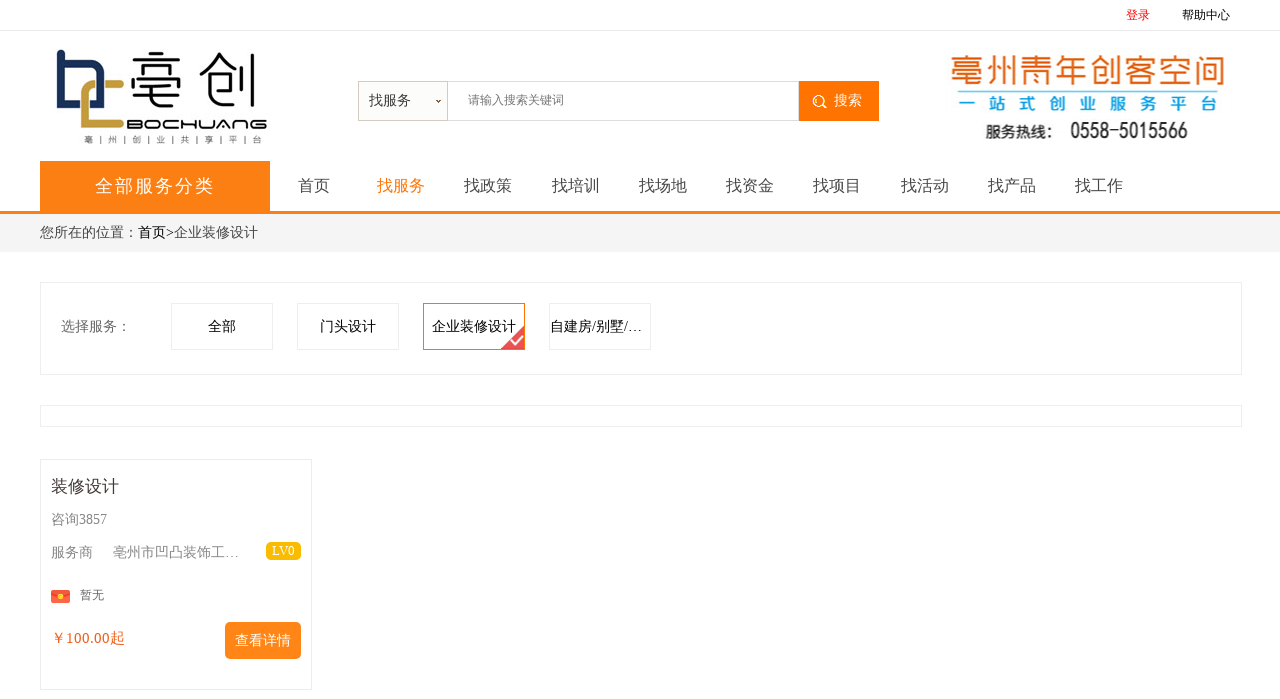

--- FILE ---
content_type: text/html; charset=utf-8
request_url: http://www.bzcye.com/index/server/lists.html?cate_id=128&check_cate_id=128
body_size: 5562
content:
<!DOCTYPE html PUBLIC "-//W3C//DTD XHTML 1.0 Transitional//EN"
        "http://www.w3.org/TR/xhtml1/DTD/xhtml1-transitional.dtd">
<html xmlns="http://www.w3.org/1999/xhtml">
<head>
    <meta http-equiv="Content-Type" content="text/html; charset=utf-8"/>
<title>亳州创业共享平台-服务列表</title>
<link rel="stylesheet" type="text/css" href="/static/plugs/layui/css/layui.css"/>
<link href="https://www.bzcye.com/static/upload/6160e7dba4b1fa46/7a8b6d1dbedeb776.png" rel="shortcut icon">
<link rel="stylesheet" href="/static/index/css/all.css"/>
<link rel="stylesheet" type="text/css" href="/static/index/css/home.css"/>
<link rel="stylesheet" type="text/css" href="/static/index/css/public.css"/>
<script src="/static/plugs/layui/layui.all.js"></script>
<!--<script src="/static/index/js/jquery.min.js"></script>-->
<script src="/static/index/js/jquery.1.10.1.js"></script>
<!--<script type="text/javascript">-->
<!--    $(function(){-->
<!--        $(".Select").each(function(){-->
<!--            var s=$(this);-->
<!--            var z=parseInt(s.css("z-index"));-->
<!--            var dt=$(this).children("dt");-->
<!--            var dd=$(this).children("dd");-->
<!--            var _show=function(){dd.slideDown(200);dt.addClass("cur");s.css("z-index",z+1);};-->
<!--            var _hide=function(){dd.slideUp(200);dt.removeClass("cur");s.css("z-index",z);};-->
<!--            dt.click(function(){dd.is(":hidden")?_show():_hide();});-->
<!--            dd.find("a").click(function(){dt.html($(this).html());_hide();});-->
<!--            $("body").click(function(i){ !$(i.target).parents(".Select").first().is(s) ? _hide():"";});-->
<!--        })-->
<!--//		$("a").attr("target","_blank");-->
<!--		var a=document.body.innerHTML; -->
<!--		document.body.innerHTML=a.replace(/\ufeff/g,'');-->
<!--    })-->
<!--</script>-->

    <link rel="stylesheet" href="/static/index/css/layer.css" />
    <link href="/static/index/css/bootstrap.min.css" rel="stylesheet">
<style>
    .hongbao{    width: 19px !important;
    height: 13px !important;
    margin-right: 10px;}
   .fuwus{ margin-bottom:10px;}
.class_ifiaction{height: 209px;}
</style>
</head>

<body>

<!--找场地-->
<div id="head">
    <div class="topbar clearfix">
    <div class="Mid">
        <div class="Combar">   <!--| <a href="/index/bopin/index.html" target="_blank" style="color: #7a7a7a;">亳品集</a>--> </div>
        <div class="Serverbar">
                        <span class="btna dl" style="float: left;margin-right: 30px;">登录</span>
                        <a href="/index/index/help.html">帮助中心</a>
        </div>
            </div>
</div>
<div class="header">
    <div class="Mid">
        <a href="/index/index/index.html"><div class="logo" ></div></a>
        <div class="Sosuo">

                <div class="select-obj">
                    <dl class="Select">
                        <dt>找服务</dt>
                        <dd>
                            <ul>
                                <li><a href="#">找服务</a></li>
<!--                                <li><a href="#">找测评</a></li>-->
                                <li><a href="#">找政策</a></li>
                                <li><a href="#">找培训</a></li>
                                <li><a href="#">找场地</a></li>
                                <li><a href="#">找资金</a></li>
                                <li><a href="#">找项目</a></li>
                                <li><a href="#">找活动</a></li>
<!--                                <li><a href="#">找产品</a></li>-->
                            </ul>
                        </dd>
                    </dl>
                </div>
                <div class="keyword"><input type="text" name="key" value="" placeholder="请输入搜索关键词"/></div>
                <div class="inputSo">
                    <div class="input" onclick="search(this)">搜索</div>
                </div><!--使用js提交表单-->

        </div>
        <div class="adver"></div>
    </div>
</div>
<div id="Bg"></div>
<div id="Login">
    <div class="L-Title">会员登录<a class="Close" href="javascript:">X</a></div>
    <div class="L-Content">
            <div class="li">
                <div class="cont-name">手机号</div>
                <div class="cont-input"><input type="text" name="login_mobile" class="text" maxlength="26"></div>
            </div>
            <div class="li">
                <div class="cont-name">密码</div>
                <div class="cont-input"><input type="password" name="login_password" class="psw" maxlength="16"/><a
                        class="findpassword">找回密码</a></div>
            </div>
            <!--<div class="li">-->
            <!--<div class="cont-name">短信验证码</div>-->
            <!--<div class="cont-Pcode"><input type="text" class="psw" name="login_code" maxlength="16"/><a href="#" onclick="send_code(this,'login')">发送验证码</a></div>-->
            <!--</div>-->
            <div class="li maTop">
                <input type="button" class="cont-subinput" onclick="login(this)" value="登录"/>
                <input type="button" class="cont-subinput zc" value="注册"/>
            </div>

    </div>
</div>
<div id="Register">
    <div class="L-Title">会员注册<a class="Close" href="javascript:">X</a></div>
    <div class="L-Content">

            <div class="li">
                <div class="cont-name">手机号</div>
                <div class="cont-input"><input type="text" name="register_mobile" class="text" maxlength="26"></div>
            </div>
            <div class="li">
                <div class="cont-name">问题</div>
                <div class="cont-input"><div id="an" style="width: 30%;height: auto;font-size: 16px;margin-top: 10px;float: left"><span id="f_num"></span>+<span id="s_num"></span>=</div><input type="text" id="answer" style="width: 20%"></div>
            </div>
            <!--<div class="li">
                <div class="cont-name">短信验证码</div>
                <div class="cont-Pcode"><input type="text" name="register_code" class="psw" maxlength="16"/><a href="#"
                                                                                                               onclick="send_code(this,'register')">发送验证码</a>
                </div>
            </div>-->
            <div class="li">
                <div class="cont-name">密码</div>
                <div class="cont-input"><input type="password" name="register_password" class="psw" maxlength="16"/>
                </div>
            </div>
            <div class="li">
                <div class="cont-terms">
                    <input type="checkbox" name="check" value="1" id="awesome">
                    <label for="awesome">阅读并同意《<a href="/index/index/registe_agreement.html">亳州创业服务平台协议</a>》</label>
                </div>
            </div>
            <div class="li maTops">
                <input type="submit" class="cont-subinput" onclick="register(this)" value="注册"/>
                <input type="submit" class="cont-subinput dl" value="登录"/>
            </div>
    </div>
</div>
<div id="FindPwd">
    <div class="L-Title">找回密码<a class="Close" href="javascript:">X</a></div>
    <div class="L-Content">
            <div class="li">
                <div class="cont-name">手机号</div>
                <div class="cont-input"><input type="text" name="forget_mobile" class="text" maxlength="26"></div>
            </div>
            <div class="li">
                <div class="cont-name">短信验证码</div>
                <div class="cont-Pcode"><input type="text" name="forget_code" class="psw" maxlength="16"/><a href="#"
                                                                                                             onclick="send_code(this,'forget')">发送验证码</a>
                </div>
            </div>
            <div class="li">
                <div class="cont-name">新密码</div>
                <div class="cont-input"><input type="password" name="forget_password" class="psw" maxlength="16"/></div>
            </div>
            <div class="li maTops">
                <input type="submit" class="cont-subinput" onclick="forget(this)" value="找回"/>
                <input type="submit" class="cont-subinput dl" value="登录"/>
            </div>
        
    </div>
</div>
<script>
    function logout(othis){
        $.post("/index/index/logout.html",{},function(res){
            window.location.href="/index/index/index.html";
        })
    }
    function _info(){
        window.location.href="/index/info/index.html";
    }
    function search(othis){

        var key=$('[name="key"]').val();
        var check=$('.Select').find('dt').html();

        if(check=='选择服务'){
            layer.msg('请选择类型');
            return false;
        }
        if(check=='找服务'){
            window.location.href="/index/server/lists.html?cate_id=0&search_name="+key+'&check='+check;
        }
        if(check=='找培训'){
            window.location.href="/index/training/index.html?search_name="+key+'&check='+check;
        }
        if(check=='找活动'){
            window.location.href="/index/active/index.html?search_name="+key+'&check='+check;
        }
        // if(check=='找测评'){
        //     window.location.href="/index/evaluation/index.html?search_name="+key+'&check='+check;
        // }
        if(check=='找资金'){
            window.location.href="/index/money/index.html?search_name="+key+'&check='+check;
        }
        if(check=='找场地'){
            window.location.href="/index/place/index.html?search_name="+key+'&check='+check;
        }
        if(check=='找政策'){
            window.location.href="/index/policy/index.html?search_name="+key+'&check='+check;
        }
        // if(check=='找产品'){
        //     window.location.href="/index/product/index.html?search_name="+key+'&check='+check;
        // }
        if(check=='找项目'){
            window.location.href="/index/project/index.html?search_name="+key+'&check='+check;
        }
        
    }
</script>
<script type="text/javascript" src="/static/index/js/public.js?v=1"></script>

<script type="text/javascript">
    $(function () {
        var f_num=Math.ceil(Math.random()*10);
        $("#f_num").html(f_num);

        var s_num=Math.ceil(Math.random()*10);
        $("#s_num").html(s_num);


    })
    function send_code(othis, type) {
        var i = 60;
        var timer;
        if (type == 'login') {
            var mobile = $('[name="login_mobile"]').val();
            if (!isPhoneNo(mobile)) {
                layer.msg('手机号输入错误');
                return false;
            }



            $.post("/index/index/login_send_code.html", {mobile: mobile}, function (res) {
                if (res.code == 200) {
                    layer.msg('发送成功');
                    $(othis).css('background', 'gray');
                    $(othis).removeAttr('onclick');
                    timer = setInterval(function () {
                        console.log(i);
                        if (i == 0) {
                            clearInterval(timer);
                            $(othis).attr('onclick', 'send_code(this,"login")');
                            $(othis).css('background', '#fd7402')
                            $(othis).html('获取验证码');
                            return
                        }
                        i--;
                        $(othis).html(i + 's后重发')
                    }, 1000)
                } else {
                    layer.msg(res.message);
                }
            })
        }
        if (type == 'register') {
            var mobile = $('[name="register_mobile"]').val();
            if (!isPhoneNo(mobile)) {
                layer.msg('手机号输入错误');
                return false;
            }
            var f_num = $("#f_num").innerHTML();
            var s_num = $("#s_num").innerHTML();
            var sum = parseInt(f_num)+parseInt(s_num);
            var answer = $("#answer").val();
            answer=parseInt(answer);
            console.log(answer);
            console.log(sum);
            console.log(answer==sum)

            if(answer!==sum){
                var answer = $("#answer").css("border","1px solid red");
                layer.msg("请输入问题答案");
                return false;
            }

            $.post("/index/index/register_send_code.html", {mobile: mobile}, function (res) {
                if (res.code == 200) {
                    layer.msg('发送成功');
                    $(othis).css('background', 'gray');
                    $(othis).removeAttr('onclick');
                    timer = setInterval(function () {
                        console.log(i);
                        if (i == 0) {
                            clearInterval(timer);
                            $(othis).attr('onclick', 'send_code(this,"register")');
                            $(othis).css('background', '#fd7402')
                            $(othis).html('获取验证码');
                            return
                        }
                        i--;
                        $(othis).html(i + 's后重发')
                    }, 1000)
                } else {
                    layer.msg(res.message);
                }
            })
        }
        if (type == 'forget') {
            var mobile = $('[name="forget_mobile"]').val();
            if (!isPhoneNo(mobile)) {
                layer.msg('手机号输入错误');
                return false;
            }
            $.post("/index/index/forget_send_code.html", {mobile: mobile}, function (res) {
                if (res.code == 200) {
                    layer.msg('发送成功');
                    $(othis).css('background', 'gray');
                    $(othis).removeAttr('onclick');
                    timer = setInterval(function () {
                        console.log(i);
                        if (i == 0) {
                            clearInterval(timer);
                            $(othis).attr('onclick', 'send_code(this,"forget")');
                            $(othis).css('background', '#fd7402')
                            $(othis).html('获取验证码');
                            return
                        }
                        i--;
                        $(othis).html(i + 's后重发')
                    }, 1000)
                } else {
                    layer.msg(res.message);
                }
            })
        }
    }
    function login(othis) {
        var mobile = $('[name="login_mobile"]').val();
        var password = $('[name="login_password"]').val();
        var code = $('[name="login_code"]').val();
        console.log(mobile)
        if (!isPhoneNo(mobile)) {
            layer.msg('手机号输入错误');
            return false;
        }

        $.post("/index/index/login.html", {mobile: mobile, password: password, code: code}, function (res) {
            if (res.code == 200) {
                layer.msg('登录成功');
                setTimeout(function () {
                    window.location.href = ""
                }, 500);
            } else {
                layer.msg(res.message);
            }
        })

    }
    function register(othis) {
        var mobile = $('[name="register_mobile"]').val();
        var password = $('[name="register_password"]').val();
        var code = $('[name="register_code"]').val();
        if ($('[name="check"]:checked').val() != 1) {
            layer.msg('请勾选同意注册规则');
            return false;
        }
        if (!isPhoneNo(mobile)) {
            layer.msg('手机号输入错误');
            return false;
        }
        if (password.length < 6) {
            layer.msg('密码必须大于六位');
            return false;
        }
        $.post("/index/index/register.html", {mobile: mobile, password: password, code: code}, function (res) {
            if (res.code == 200) {
                layer.msg('注册成功');
                setTimeout(function () {
                    window.location.href = ""
                }, 500);
            } else {
                layer.msg(res.message);
            }
        })

    }
    function forget(othis) {
        var mobile = $('[name="forget_mobile"]').val();
        var password = $('[name="forget_password"]').val();
        var code = $('[name="forget_code"]').val();
        if (!isPhoneNo(mobile)) {
            layer.msg('手机号输入错误');
            return false;
        }
        if (password.length < 6) {
            layer.msg('密码必须大于六位');
            return false;
        }
        $.post("/index/index/forget.html", {mobile: mobile, password: password, code: code}, function (res) {
            if (res.code == 200) {
                layer.msg('找回成功');
                setTimeout(function () {
                    window.location.href = ""
                }, 500);
            } else {
                layer.msg(res.message);
            }
        })

    }
    function isPhoneNo(phone) {
        var pattern = /^((13[0-9])|(14[5,7])|(15[0-3,5-9])|(17[0,3,5-8])|(18[0-9])|166|198|199|191|(147))\d{8}$/;
        return pattern.test(phone);
    }
</script>
<script type="text/javascript">
    $(function(){
        jQuery(".Select").each(function(){
            var s=$(this);
            var z=parseInt(s.css("z-index"));
            var dt=$(this).children("dt");
            var dd=$(this).children("dd");
            var _show=function(){dd.slideDown(200);dt.addClass("cur");s.css("z-index",z+1);};
            var _hide=function(){dd.slideUp(200);dt.removeClass("cur");s.css("z-index",z);};
            dt.click(function(){dd.is(":hidden")?_show():_hide();});
            dd.find("a").click(function(){dt.html($(this).html());_hide();});
            $("body").click(function(i){ !$(i.target).parents(".Select").first().is(s) ? _hide():"";});
        })
    })
</script>

    <div class="nav">
        <div class="Mid">
            <div class="all">全部服务分类</div>
        </div>
        <div class="menu">
    <ul>
        <li><a href="/index/index/index.html" >首页</a></li>
        <li><a href="/index/server/index.html" class="hover_orange">找服务</a></li>
<!--       <li><a href="/index/evaluation/index.html" >找测评</a></li>-->
        <li><a href="/index/policy/index.html" >找政策</a></li>
        <li><a href="/index/training/index.html" >找培训</a></li>
        <li><a href="/index/place/index.html" >找场地</a></li>
        <li><a href="/index/money/index.html" >找资金</a></li>
        <li><a href="/index/project/index.html" >找项目</a></li>
        <li><a href="/index/active/index.html" >找活动</a></li>
<!--        <li><a href="/index/product/index.html" >找产品</a></li>-->
        <li><a href="javascript:;" class="gopro">找产品</a></li>
        <li><a href="javascript:;" class="goword">找工作</a></li>
        <div id="tong" class="hide layui-layer-wrap" style="width: 500px; height: 750px; display: none;">
            <a href="javascript:;" target="_blank">
                <img src="/static/index/images/wordimg.jpg" style="max-width: 100%; width: 500px; height: 750px;">
            </a>
        </div>
        <div id="pro" class="hide layui-layer-wrap" style="width: 500px; height: 750px; display: none;">
            <a href="javascript:;" target="_blank">
                <img src="/static/index/images/proimg.jpg" style="max-width: 100%; width: 500px; height: 750px;">
            </a>
        </div>
    </ul>
</div>
<script>
    $(".goword").click(function () {
        layer.open({
            type: 1,
            title: false,
            closeBtn: 1,
            area: ['auto'],
            skin: 'layui-layer-nobg', //没有背景色
            shadeClose: true,
            content: $('#tong'),
            end:function () {
                $('#tong').hide();
            }
        });
    });

    $(".gopro").click(function () {
        layer.open({
            type: 1,
            title: false,
            closeBtn: 1,
            area: ['auto'],
            skin: 'layui-layer-nobg', //没有背景色
            shadeClose: true,
            content: $('#pro'),
            end:function () {
                $('#pro').hide();
            }
        });
    });
</script>
    </div>
</div>
<div style="clear: both;"></div>
</div>
<div class="mian_weizhis"><i>您所在的位置：<a href="/index/index/index.html">首页></a>企业装修设计</i></div>

<div class="mianframe">
    <!--选框-->
    <div class="title_kuang">
        <p>
            <i>选择服务：</i>
                        <a href="/index/server/lists.html?cate_id=128&check_cate_id=0&search_name=">
                <span class="online_span ">全部</span></a>
                        <a href="/index/server/lists.html?cate_id=128&check_cate_id=126&search_name=">
                <span class="online_span ">门头设计</span></a>
                        <a href="/index/server/lists.html?cate_id=128&check_cate_id=128&search_name=">
                <span class="online_span chuang_hover">企业装修设计</span></a>
                        <a href="/index/server/lists.html?cate_id=128&check_cate_id=132&search_name=">
                <span class="online_span ">自建房/别墅/民宿设计</span></a>
                    </p>
    </div>
    <div class="title_kuang" style="text-align: center; margin-bottom:12px;">
            </div>

    <!--测评内容-->
        <div class="evaluation_content clearfix">
        <ul>
                        <li onclick="window.location.href='/index/server/details.html?id=208'">
                <div class="class_ifiaction clearfix">
                    <p class="class_name">装修设计</p>
                    <p class="zixun"><i>咨询3857</i><!--<i>销量0</i>--></p>
                    <p class="fuwus clearfix"><i>服务商</i><i>亳州市凹凸装饰工程有限公司</i><i>LV0</i></p>
	    <p class="kedi"><img src="/static/index/images/bao.png" class="hongbao"/>暂无</p>
                    <p class="qi_money">￥100.00起<a href="/index/server/details.html?id=208">查看详情</a></p>
                </div>
            </li>
                    </ul>
    </div>
    </div>
<div style="text-align:center;"></div>
<div id="foot">
    <div class="Mid">
        <div class="copy">
            <div class="info">
                <div class="text"></div>
                <div class="text"></div>
            </div>
            <div class="info">
                
            </div>
            <div class="info">
              一站式创业服务平台   <a href="https://beian.miit.gov.cn" style="color:#ffffff;" target="_bank">皖ICP备17012645号-2</a><br/><br/>地址：花戏楼街道亳州青年创客空间<br/> 电话：0558-5015566
            </div>
        </div>
        <div class="qrcode">
            <!--<div class="QR"><img src="/static/index/images/erm01.jpg"></div>-->
<div class="QR"><img src="/static/index/images/erm03.png"></div>
            <div class="QR"><img src="/static/index/images/erm02.jpg"></div>
        </div>
    </div>
</div>


<!-- con-fast 鼠标悬浮特效 -->
<script src="/static/index/js/jquery.min.js"></script>
<!--end-->
<!--下拉选择 美化-->
<script type="text/javascript">
    //测评分类
    $(".online_span").click(function(){
        $(".online_span").removeClass("chuang_hover");
        $(this).addClass("chuang_hover");
    })

    $(".online_span2").click(function(){
        $(".chuang_hover2").removeClass("chuang_hover2");
        $(this).addClass("chuang_hover2");
    })
</script>
</body>
</html>

--- FILE ---
content_type: text/css
request_url: http://www.bzcye.com/static/index/css/all.css
body_size: 8976
content:
/*公用样式*/
body { font-family:"微软雅黑", Arial, Verdana, Helvetica, sans-serif; color:#666; font-size:12px; text-align:left;overflow-x:hidden;}
* { margin:0; padding:0;}
ul, ol, li, dl, dt, dd { list-style:none; float:none; }
table{border-collapse:collapse;border-spacing:0;}
h1,h2,h3,h4,h5,h6{font-size:100%;}
img{border:none;}
i,em{ font-style:normal}
th { font-weight:normal; }
a { color:#000; text-decoration:none; }
.center { text-align:center;}
input,img {vertical-align: middle;}
.clearfix:after { content:"."; display:block; height:0; clear:both; visibility:hidden; }
.clear { display:inline-table; }
/* Hides from IE-mac \*/
* html .clear { height:1%; }
.clear { display:block; }
.line_one{overflow: hidden;text-overflow:ellipsis;white-space: nowrap;}
input[type='checkbox'] {
    position:inherit !important;
    clip:inherit !important;
}
/*公用结束*/
.mianframe{ width:1200px; margin:0 auto;}
.title_kuang i{ float:left; margin-top:15px;}
/*帮助中心*/
.mian_bangzhu{ margin-bottom:40px; position: relative;}
.mian_bangzhu .cong_center{float:left;}
.bang_left{display:inline-block; width:300px;float:left; border:1px solid #F5F5F5; }
.bang_rightBox{width:810px;float:right;}
.bang_right{width:810px;border:1px solid #F5F5F5;font-size:15px;  padding:20px 20px;color: #000;}
.cong_center .left_item{padding:10px 15px; font-size:15px; color:#000000; border-bottom:1px solid #F5F5F5;}
.left_item{  display: inline-block;  white-space: nowrap;   width:90%;  overflow: hidden;  text-overflow:ellipsis;}
.bang_right{ white-space:pre-wrap;	/* CSS3 */
white-space: -moz-pre-wrap;	/* Firefox */
white-space: -pre-wrap;	/* Opera <7 */
white-space: -o-pre-wrap;	/* Opera 7 */
word-wrap: break-word;	/* IE */  }
.p_hover{background: #ff8517;color: #fff !important;padding: 10px 15px;font-size: 18px !important;}

/*找测评*/
.hover_orange{ color:#ff7300 !important;}
.mian_weizhis{ background:#f5f5f5; text-align: center; padding:10px 0px; margin-bottom:30px;}
.mian_weizhis i{display:inline-block; width:1200px; margin:0 auto; text-align:left; font-size:14px; color:#464646;}
.title_kuang{ width:1200px; margin:0 auto; border:1px solid #eeeeee; padding:10px 0px; margin-top:30px;}
.title_kuang p{ padding:10px 20px; font-size:14px;}
.online_span,.online_span2{ display:inline-block; overflow:hidden;
    text-overflow:ellipsis;
    white-space:nowrap; text-align: center; border:1px solid #eeeeee; width:100px; height:45px; line-height:45px; margin-right:20px;}
.chuang_hover,.chuang_hover2{ border:1px solid #ff7300; background:url(../images/duig.png) no-repeat right bottom;}
.online_span:nth-child(1){ margin-left:20px;}
.online_span:last-child{margin-right:inherit !important;}
.evaluation_content{ width:1200px; margin:0 auto; padding:20px 0px;min-height:500px;}
.evaluation_content ul li{ float:left; width:270px; border:1px solid #ededed; margin-bottom:30px; cursor:pointer;}
.evaluation_content ul li:nth-child(4n+2){margin-right:37px; margin-left:37px;}
.evaluation_content ul li:nth-child(4n+3){margin-right:37px;}
.evaluation_content img{ height:160px; width:100%;}
.conten_txt{ font-size:14px; color:#242424;}
.conten_txt p:nth-child(2){padding:15px 10px 5px 10px; font-size:15px !important; overflow: hidden;
    text-overflow:ellipsis;
    white-space: nowrap;}
	
.conten_txt p:nth-child(2):hover{ color:#ff8517;}
	
.conten_txt p:nth-child(3){padding:10px 10px; font-size:13px; color:#999696; margin-bottom:10px;overflow: hidden;
    text-overflow:ellipsis;
    white-space: nowrap;}
.conten_txt a{display:inline-block; background:#ff8517; margin-top:-8px;margin-bottom:15px; color:#FFFFFF;float:right;font-size:14px; padding:8px 10px; border-radius:5px;}
/*找服务首页*/
.service_recommendation{ background:url(../images/1.jpg) no-repeat;width:100%; background-size:100%; min-width:1200px; height:670px;}

.bang_right p span img{max-width:810px;}
/*找测评详情*/
.online_detalis_xiagq{ width:1200px; margin:0 auto; border:1px solid #dcdcdc;}
.online_detalis_xiagq ul li{float:left; }
.online_detalis_xiagq ul li:nth-child(1){ width:440px;padding:20px 10px;  text-align: center;}
.online_detalis_xiagq ul li:nth-child(2){ width:710px;padding:20px 10px;}
.personnel_pinjia{ font-size:14px; color:#333333;}
.personnel_pinjia p{ line-height:28px;}
.ren_name{ font-size:17px;}
.qinx{ color:#999999; padding:10px 0px; border-bottom:1px solid #dddddd;}
.qinx img{ margin-left: 5px; margin-top:-4px; margin-right: 5px;}
.shangy{ line-height:25px; margin-top:10px;}
.my_cp{ display:inline-block; background:#ff8517; cursor:pointer; width:230px; text-align: center; padding:15px 0px; font-size:15px; color:#FFFFFF; border-radius:6px;}
.sc{ color:#b7b7b7; cursor:pointer;}
.sc img{ margin-top:-4px; margin-left: 60px; margin-right: 5px;}
.top_cp{ margin-top:50px;margin-bottom:40px;}
.img_img{ width:419px; max-height:318px;}
.game_detalis{ margin-top:30px; border-bottom:2px solid #ff8517;}
.game_detalis i{ display:inline-block; padding:15px 40px; font-size:14px; background:#ff8517; color:#FFFFFF; cursor:pointer;}
.game_txts{ margin-top:20px; margin-bottom:80px; min-height: 268px;}
.game_txts p{ font-size:14px; line-height:30px;}
.deimg{ text-align: center;}
.game_txts img{margin:0 auto; max-width:700px;}
.moneys{font-size:15px; color:red;}
.products img{height:245px;}
.yj{ width:20px !important; height:14px !important; margin-right: 4px;}
.yuedu{width:20%; color:#bababa; float:right;}
.chuangy{ margin-bottom:10px;}
.title_kuang{ cursor:pointer;}
.title_kuang i{ display:inline-block; width:90px;}
.adress_ad{ font-size:14px; color:#6c6c6c; margin-bottom:inherit !important; margin-top:-8px;}
.adress_ad img{ width:11px; height:15px; margin-right:8px; margin-top:-3px;}
.bangongs{padding:15px 0px; border-bottom:1px solid #eeeeee; overflow: hidden;}
.bangongs i{border:1px solid #e5e5e5; padding:6px 4px; font-size:13px !important; text-align: center; margin-right:8px; margin-bottom:3px; border-radius:5px;font-size:14px; color:#6c6c6c;}
.bangongs i:hover{ background:#ff7300;color:#FFFFFF;}
.jiagemy{padding:20px 10px 10px 10px;}
/*找场地*/
.game_txts img{ margin-top:10px;}
.changdis img{ margin-right:10px;}
.changdis{ font-size:14px; color:#ff7300; padding:10px 0px;}
.chang_ban{ margin-bottom:initial !important; border-bottom:none !important;}
.chang_ban i{ margin-right:13px;cursor:pointer;}
.filed_cd i:nth-child(2){ background:#FFFFFF; color:#333333;}
/*.filed_cd i{ background:#FFFFFF;}*/
.la_right{ height:52px;}
/*找服务分类*/
.class_ifiaction{ padding:10px 10px;}
.class_ifiaction p{ line-height:33px;}
.class_name{ font-size:17px; color:#423836;overflow: hidden;
  text-overflow: ellipsis;
  display: -webkit-box;
  -webkit-line-clamp:1;
  -webkit-box-orient: vertical;}
.zixun i{ font-size:14px; color:#888787;}
.zixun i:nth-child(1){ margin-right:30px;}
.fuwus{  font-size:14px; color:#888787; margin-bottom:20px;}
.fuwus i:nth-child(1){ margin-right:20px;}
.fuwus i:nth-child(2){    overflow: hidden;
    text-overflow: ellipsis;
    white-space: nowrap; display:inline-block; width:55%;}
    
.fuwus i{float:left;}
.fuwus i:nth-child(3){ background:#f9bc01;    margin-top: 6px; line-height:initial !important; color:#FFFFFF; font-size:13px; padding:1px 6px; border-radius:5px; margin-left: 15px;}
.qi_money{ font-size:15px; color:#ef601c; margin-top:10px;}
.qi_money a{ display:inline-block; font-size:14px; float:right; background:#ff8517; color:#FFFFFF; padding:2px 10px;border-radius:5px;}

/*找活动*/
.baoming{ position:relative;}
.baoming img{ height:180px;}
.go_baom{ position:absolute; bottom: 0px; right:0px; background:#ff7300; color:#FFFFFF; padding:10px 15px; font-size:14px;}
.grey_bao{ background:#b2b2b2 !important; color:#FFFFFF !important;}
.search_act{ padding:10px 10px;}
.huiyuan{ font-size:17px; color:#333333;}
.yanjing{ font-size:13px !important;}
.htime{ font-size:13px !important;word-break: break-all; }
.search_act p{ line-height:26px;display:inline-block; width:100%;overflow: hidden;
    text-overflow:ellipsis;
    white-space: nowrap;}
.search_act p:hover{color:#ff7300;}
.htime i{ color:#ff7300;}
.botss{ border-bottom:1px solid #ededed; padding:5px 0px 10px 0px;}
.my_bm{ font-size:16px; color:#ff7300; margin-top:14px;}
.thd{ margin-top:6px;}
.my_bm a{ display: inline-block;
    border:1px solid #ff0000;
    margin-top:5px;
    margin-bottom: 5px;
    color: #ff0000;
    float: right;
    font-size: 14px;
    padding: 4px 14px;
    border-radius: 5px;}

/*找活动*/
.didian{ margin-top:10px;}
.class_sever{ padding:10px 10px; min-height: 400px; margin-top:20px; font-size:18px; color:#333333; width:400px;}
.class_sever p{ margin-bottom:30px; cursor:pointer;}
.class_sever img{ width:80px; height:80px; border-radius:100px; margin-right:20px;}
.class_sever span{ color:#999999; float:right; margin-top:28px;}
.huohover{ border:1px solid #ff8517 !important; background:#ff8517 !important;color:#FFFFFF !important;}
.game_detalis2{ margin-top:30px; border-bottom:2px solid #ff8517;}
.game_detalis2 i{ display:inline-block; cursor:pointer; padding:15px 40px; font-size:14px; border:1px solid #BEBEBE; color:#333333;}
.project2 img{ height:140px;}
.adress_ad img{width: 11px  !important; height: 15px !important;}
.proj_txt{ padding:10px 10px;}
.proj_txt p:nth-child(1){ font-size:17px; color:#333333; text-align: center;}
.proj_txt p:nth-child(1):hover{color:#ff7300;}
.proj_txt p{ font-size:13px; color:#999999; line-height:24px;}
.pro_b i{ display:inline-block; padding: 5px 0px; margin-right:initial !important;margin-left:initial !important; text-align: center; font-size:13px; width:75px !important; overflow: hidden;text-overflow: ellipsis;white-space: nowrap;}
.pro_b i:nth-child(3n+2){ margin-left: 5px !important; margin-right:5px !important;}
.cha_xiang{ background:#fe5722; font-size:15px; color:#FFFFFF !important; padding:18px 0px; text-align: center;}
.cha_xiang a{ color:#FFFFFF; cursor:pointer;}

/*找资金*/
.yjs{width:17px !important; height:13px !important; margin-left:10px;}

/*找政策*/
.mian_policy{ margin-top:30px; margin-bottom:60px; cursor:pointer;}
.mian_policy ul li{float:left;}
.mian_policy ul li:nth-child(1){width:220px;}
.mian_policy ul li:nth-child(2){width:950px;}
.mian_policy img{ width:203px; height:135px;}
.chuangc{border-bottom:1px solid #dddddd; height:134px;}
.c_name{ font-size:18px; color:#000000; margin-bottom:10px;padding:0px 10px;}
.c_detalis{ font-size:14px; color:#333333; overflow: hidden; padding:0px 10px;
  text-overflow: ellipsis;
  display: -webkit-box;
  -webkit-line-clamp: 2;
  -webkit-box-orient: vertical;}
.chuangc p{ line-height:23px;}
.chuangc p:hover{color:#ff7300;}
.yanj_num{ float:right; margin-top:20px;padding:0px 10px;}

/*找服务内容页*/
.find_server{ margin-bottom:70px;}
.find_server ul li{float:left;padding:15px 15px; height:420px;}
.find_server ul li:nth-child(1){ width:900px;border:1px solid #e0e1e3;}
.zhuces ul li{border-right:inherit !important;}
.find_server ul li:nth-child(2){padding:0px 10px; height:450px; border-right:1px solid #e0e1e3 !important; width:220px; border:1px solid #e0e1e3;}
.server_txt{}
.s_name{ font-size:25px; color:#000000; margin-bottom:15px;}
.s_money{ background:url(../images/linel.jpg) no-repeat #f1f1f1; background-size:100% auto; display:inline-block; width:500px; padding:24px 10px; font-size:14px; color:#34e5a50;}
.s_money i{font-size:28px; color:#ff7300;}
.s_addres{ font-size:14px; color:#2f3239; margin-top:20px;}
.s_addres select{ width:110px; text-align: center; padding:15px 0px; border:1px solid #e1e1e1;}
.s_addres i{ display:inline-block; width:110px; text-align: center; padding:15px 0px; border:1px solid #e1e1e1;}
.go_buys{ display:inline-block; margin-top:20px; background:#ff7300;font-size:15px; color:#FFFFFF; width:140px; height:50px; line-height:50px; text-align: center; border-radius:6px;}
.baozhang{ margin-top:20px;font-size:15px; color:#84878c;}
.baozhang img{margin-left:30px;}
.gong_ziliao{ border-bottom:1px dashed #e2e2e2; padding:10px 0px;}
.gong_ziliao span{ display:inline-block; float:left;}
.gong_ziliao span:nth-child(1){width:70px;}
.dgg{width:58px; height:58px; border:1px solid #F5F5F5;}
.dggs_txts{float: right;width: 65%;}
.dggs_txts p:nth-child(1){ font-size:14px; color:#323234;overflow:hidden;
    text-overflow:ellipsis;
    white-space:nowrap}
.dggs_txts p{ font-size:13px; color:#878c8f;}
.dggs_txts p{ line-height:26px;}
.zixuns{display:inline-block; margin-top:5px; background:#ff7300; color:#FFFFFF; padding:4px 10px; color:#FFFFFF; font-size:15px; border-radius:5px;}
.work_zl{ font-size:14px; padding:10px 10px;}
.work_zl span{ display:inline-block; width:30%;text-align: center;}
.work_zl span:nth-child(2){padding:0px 4px; border-left:1px solid #e1e1e1;border-right:1px solid #e1e1e1;}
.pingtai{ margin-top:15px;}
.lvs{ margin-right:15px; background:#ff7300; color:#FFFFFF; font-size:14px; border-radius:5px; padding:0px 4px;}
/**/
.work_zl p{ color:#e86412;}
.work_jij { margin-top:10px;}
.work_jij a{display:inline-block; font-size:14px; color:#34331e; padding:14px 0px; text-align: center; width:48%; border-bottom:1px solid #e1e1e1;}
.work_jij a:nth-child(1){border-right:1px solid #e1e1e1;}
.hover_jian{ background:#f6f6f6; color:#86867c;}
.d_txts{ padding:10px 0px; font-size:13px;height:90px;overflow:hidden;
    text-overflow:ellipsis;}

.xiangqings{ margin-top:-40px;}
.xiangqings ul li{height:inherit !important;}
.rong_det{ border-left:3px solid #fe8600; margin-bottom:15px;}
.rong_det p{ margin-left:10px; font-size:16px; color:#151515;}
.wufu_js{ font-size:15px;}
.wufu_js p:nth-child(1){ margin-top:15px; margin-bottom:15px;}
.accreditation{ font-size:14px; color:#343031;}
.sw{ color:#918b8f;}
.biaoz{ margin-right:6px;}
.accreditation tr td{padding:10px 0px;}
.neir ul li:nth-child(2){ border-left:inherit !important;}
.wufu_js img{ width:90%;}
/*个人中西*/
.border_col{ border-bottom:3px solid #ff8517;}
.personel_center{ margin-top:30px;}
.personel_center ul li{ float:left;}
.personel_center ul li:nth-child(1){ width:180px; border:1px solid #eeeeee; margin-right:60px;}
.personel_center ul li:nth-child(2){ width:900px;}
.m_title{ padding:10px 10px 0px 10px; text-align:left; cursor:pointer;}
.per_left_title{ font-size:14px; color:#a5a5a5;margin-left:36px; margin-bottom:10px;}
.per_left_title p{ line-height:25px; cursor:pointer;}
.title_01{ font-size:17px; color:#000000; margin-bottom:10px; margin-left:10px;}
.title_01 img{ margin-right:10px;}
.t_top{ margin-top:10px;}
/*youban*/
.information_filling{ padding:10px 0px; margin-bottom:40px;}
.fillimg_top{border:1px solid #eeeeee; border-top-left-radius:120px;border-bottom-left-radius:120px; padding:20px 20px;}
.fillimg_top td:nth-child(1){ width:110px;}
.fillimg_top td:nth-child(2){ width:480px; border-right:1px solid #eeeeee;}
.head_tou{ width:90px; height:90px; border-radius:100px;}
.real_name{ font-size:13px;}
.real_name p{ line-height:25px;}
.r_phone{ font-size:18px; color:#2d79d6;}
.r_time{ color:#b2a0a5;}
.r_name{ color:#2c2a55;}
.r_name i{ color:#ff8035;}
.emalis{ margin-left:30px;}
.funds_money{ padding:10px 10px; width:90%;}
.funds_money img{ padding:0px 10px;}
/*.funds_money span{ display:inline-block;  border:1px solid #00316F;}*/
.funds_money input{ width:140px; background:#FFFFFF; padding:5px 5px; color:#333333; text-align: center; border:1px solid #eeeeee;}
.Vip_txt{ font-size:13px; padding:5px 10px; margin-top:10px;}
.Vip_txt span{ margin-left:10px;}
.Vip_txt a{ display:inline-block; width:40px; border:1px solid #c23e3e; color:#c23e3e; font-size:14px; border-radius:50px; text-align: center;}
.Vip_txt a:nth-child(2){ border:1px solid #8a8a8a !important; color:#8a8a8a !important; margin-left: 10px;}
.mx{padding:0px 0px 0px 10px; color:#999999;}
.authentication{ font-size:14px; color:#999999; border:1px solid #eeeeee; margin:10px; text-align: center; padding:30px 0px;}
.authentication p:nth-child(1){ font-size:25px; color:#000000; margin-bottom:10px;}
.authentication p{ line-height:30px;}
.authentication p:nth-child(2){ font-size:14px; color:#000000; color:#999999;margin-bottom:15px;}
.authentication img{ margin-right:10px;}
.authentication a{ display:inline-block;margin-bottom:15px; width:130px; font-size:15px; color:#FFFFFF; border-radius:3px; padding:8px 10px; background:#0d96d9;}

.miden_img{ margin-bottom:35px; margin-top:-18px;}
.miden_img img{ width:100%; height:133px;}
.mian_enterpr{border:1px solid #eeeeee; margin:0px; padding:15px 15px;}
.bochuan{border:none !important; margin-bottom:20px; border-bottom:2px solid #ff7300 !important; text-align: center; display:inline-block; width:130px; padding:10px 0px; color:#ff7300; font-size:14px;}
.enterpr_list{}
.enterpr_list div{ display:initial !important; float:left; width:260px; margin-bottom:40px;}
.enterpr_list div:nth-child(3n+2){ margin-left:40px; margin-right:40px;}
.erent_detlis img{ width:260px; height:159px;}
.erent_detlis{ border:1px solid #EEEEEE; background:#f8f8f8;}
.erent_detlis p{padding:5px 10px;}
.cs_name{ font-size:18px; color:#000000;}
.jinbs{ font-size:14px; color:#fe7100;}
.main_person{ border:1px solid #EEEEEE; padding:20px 20px;}
.gerr{ font-size:16px; color:#000000; margin-bottom:15px;}
.main_nichen{ padding:28px 0px; font-size:13px; color:#000000;}
.main_nichen .input_txts{ border:1px solid #ededed; font-size:14px; height:35px; line-height:35px; width:240px; padding:0px 10px;}
.main_nichen span{ display:inline-block; font-size:13px;color:#000000;}
.main_nichen div{ display:inline-block; font-size:13px;color:#000000;}
.main_nichen label{ font-size:14px; color:#757575;}
.main_nichen img{ margin-left:15px; margin-right:8px;}
.main_nichen div:nth-child(1){width:120px;}
.main_nichen span:nth-child(1){width:120px;}
.main_nichen p{ margin-bottom:40px;}
.main_nichen p{display:block;}
.name_cc{ text-align: right;}

.name_cc i{ color:red; padding:0px 5px;}
.radio_btn{ width:15px; height:15px;margin-left:4px;}
.nvs{ margin-left: 10px;}
.btn-b{ margin-left:85px;}
.btn_tjs{ display:inline-block; border-radius:5px; width:150px; height:38px; line-height:38px; font-size:15px; color:#FFFFFF; text-align: center; background:#f39800;}
.upload_tx{ margin-top:-20px; margin-left:108px; color:#999999;}
.upload_tx img{ margin-top:-3px;}
.r_phone img{padding:0px 8px; margin-top:-3px;}
.r_phone img:nth-child(1){ margin-left:8px;}
/*认证类型*/
.auth_type{ margin-bottom:80px;}
.auth_type div{ display:inherit !important; float:left; width:300px;}
.mian_auto{border:1px solid #dddddd; margin-top:20px;}
.mian_auto:nth-child(1){ margin-left:100px; margin-right:60px;}
.mian_auto img{ margin-top:40px;}
.mian_auto td:nth-child(1){ display:inline-block; width:110px;text-align: center;height:140px;}
.pen_renz{ font-size:14px;}
.pen_renz p{ font-size:14px; line-height:26px;}
.go_renz{ display:inline-block; background:#ff8517; padding:3px 30px; font-size:14px; color:#FFFFFF; margin-top:10px; border-radius:5px;}
.ersol_jinz{ margin-bottom:10px;}
.ersol_jinz div{ display:inline-block; float:left;}
.ersol_jinz div:nth-child(1){width:120px; text-align:right;}
.tishis{ margin-left:135px; margin-bottom:40px; margin-top:-10px;}
.tishis p{line-height:26px; margin-bottom:initial !important; font-size:13px; color:#999999;}
.zhaopians img{ width:208px; height:135px; margin-right:20px; margin-bottom:10px;}
.upload_sc{ background:#e6e7e6; border:1px solid #ebeaeb; border-radius:6px; display:inline-block;padding:7px 30px; font-size:14px; text-align:center; color:#333333;}
.tianxie{ background:#f0f0f0; padding:10px 10px;}
.auth_uploads{text-align:center; position:relative;}
.upload_file{ position:absolute; top:0px; left:70px; background:#010101; width:100px; height:40px; opacity:0;}
.chaxun{ display:inline-block;height:37px; cursor:pointer; line-height:37px; background:#ff8517; font-size:14px; color:#FFFFFF; padding:0px 30px;}
.topt{ margin-top:-5px; margin-left: 10px;}
.table_information{ margin-bottom:30px;}
.table_information table tr td{ padding:0px 10px; font-size:14px; border-bottom:1px solid #FFFFFF;}
.t_b01{ background:#ff8517; padding:14px 0px; color:#FFFFFF;}
.t_b01 td{padding:15px 10px !important;}
.t_b02 td:nth-child(1){ width:180px; text-align:center;}
.t_b02 td:nth-child(1){ background:#fff4e2; color:#ff8517;}
.infor_input{ width:100%; padding:13px 10px; background:#f8f8f8; border:none; margin-left:-9px;}
.mian_load{ position:relative;}
.cert_load{ position:absolute; background:#00316F; width:200px; height:120px; left:16px; top:0px; opacity:0;}
.textarea_with{ width:372px;    border: 1px solid #ededed; font-size: 14px; height:300px;resize: none;}
.jianje{ float:left; vertical-align:top; }
.mian_jia{ position:relative;}
.type_file{position:absolute; display:inline-block; left:13px; width:102px; height:96px; background:#0D96D9; opacity:0;}

/*资金明细*/
.mian_capital{font-size:14px; color:#333333;}
.mian_capital tr td{ padding:0px 20px;text-align: center;}
.cap_01{ background:#f6f6f6;}
.cap_01 td{ padding:10px 20px !important;}
.biang td{padding:13px 20px !important; border-bottom:1px solid #e3e3e3;}
/*我的订单*/
.nav_shou{ margin-bottom:20px;margin-top:20px;}
.nav_shou a{ display:inline-block; width:70px; text-align: center; font-size:15px; color:#333333; padding:10px 10px; cursor:pointer;}
.cang_hover{ background:#ff8517; color:#FFFFFF !important;}
.mian_dais{ font-size:14px; margin-bottom:20px;}
.mian_dais a{ display:inline-block;font-size:14px; color:#333333; padding:0px 15px; cursor:pointer; border-right:1px solid #6b6b6b;}
/*.mian_dais a:nth-child(5){ border-right:0px solid #6b6b6b;}*/
.fu_hover{color:#ff8517 !important;}
.oder_detlis{font-size:15px; cursor:pointer;}
.oder_detlis tr td{ padding:15px 10px; border:1px solid #dddddd;}
.od_01{ background:#f8f8f8;}
.title_time span{float:right;}
.title_time a{ color:#999999; padding:0px 10px; cursor:pointer;}
.img_new{ width:167px; height:104px; border:1px solid #dddddd; padding:5px 5px;}
.detalis_oder td:nth-child(1){ width:165px; border-right:inherit !important;}
.detalis_oder td:nth-child(2){ width:300px;border-left:inherit !important;}
.detalis_oder td:nth-child(3){ width:180px;text-align: center;}
.detalis_oder td:nth-child(4){ width:150px; text-align: center;}
.detalis_oder td:nth-child(5){ width:150px; text-align: center; color:#ff8517;}
.left_hover{ color:#ff8517;}
/*我的收藏*/
.delll{ margin-left:20px; margin-top:-4px;}
.coll_txt{ font-size:14px; color:#8e97a2;}
.coll_txt p:nth-child(1){ color:#333333; margin-bottom:10px;}
.del_tops{ margin-top:3px;}
.all_g{ font-size:14px;}
.all_g td{ padding:40px 15px !important;}
.all_g td:nth-child(1){ width:500px;}
.all_g td:nth-child(2){ width:200px; text-align: center;}
.all_g td:nth-child(3){ width:200px; text-align:center;}
.all_g td:nth-child(4){ width:200px; text-align:center; color:#ff8517;}
.bot_ss{ margin-bottom:60px;}
.relse_bots{ margin-bottom:20px;}
.act_select{    border: 1px solid #ededed;
    font-size: 14px;
    height: 35px;
    line-height: 35px;
    width: 262px; padding:0px 10px;}
.wid_act{ width:460px !important;}
.input_small{ width:80px; margin-right:7px; border:1px solid #EEEEEE; height:37px; line-height:37px; text-align:center; font-size:14px; color:#333333;}
.name_cc2{ text-align:left; width:230px !important; display:inline-block !important;}
.name_cc2 i{ color:red; padding:0px 5px;}

.recomm_platform{position:relative; top:100px;}
.recomm_platform ul li{float:left; width:287.5px; padding:39px 0px; text-align:center; cursor:pointer;}
.recomm_platform img{ margin-bottom:10px;}
.sfw01{ font-size:16px; color:#000000; margin-bottom:6px;}
.sfw02{ font-size:13px; color:#999999;}
.left01{ position:absolute; left:-35px; top:58px;}
.left01 img{ width:35px;}
.right01 img{ width:35px;}
.right01{ position:absolute;right:-35px;top:58px;}
.hot_title{ border-left:4px solid #ff6b02; font-size:20px; color:#000000; text-indent:10px; margin-bottom:30px;}
.hot_service{ margin-bottom:40px;}
.hot_service ul li{ float:left; width:270px; cursor:pointer;}
.hot_service ul li:nth-child(4n+2){ margin-left:22.3px; margin-right:22.3px;}
.hot_service ul li:nth-child(4n+3){ margin-right:22.3px;}
.fuwut{ padding:23px 15px; font-size:18px; color:#FFFFFF;}
.hot_service ul li:nth-child(1) .mian_server .fuwut{ background:#159357;}
.hot_service ul li:nth-child(2) .mian_server .fuwut{ background:#fc9258;}
.hot_service ul li:nth-child(3) .mian_server .fuwut{ background:#66aaf1;}
.hot_service ul li:nth-child(4) .mian_server .fuwut{ background:#fd9d2d;}
.fuwut img{ float:right;}
.game_shang{ padding:10px 10px; border:1px solid #eeeeee; cursor:pointer;}
.game_shang p:nth-child(1){ font-size:15px; color:#000000; margin-bottom:2px;}
.game_shang p:nth-child(2){ font-size:13px; color:#999999;}
.hot_i{ background:#ff6900; padding:0px 5px; color:#FFFFFF; border-radius:5px; margin-left:8px;}
.mianfuwu{ font-size:15px; color:#ff6900; margin-top:35px; margin-bottom:10px;}
.mianfuwu img{ padding:0px 7px;}
.mianfuwu a{ display:inline-block; float:right; margin-top:-4px; border:1px solid #fc9258; color:#fc9258; padding:5px 10px;}
.shang_top{ border-top:none;}
.hot_service ul li .mian_server .fuwut:nth-child(2){background:#fc9258 !important;}
/*.fu_orange{ background:#fc9258;}
.fu_blue{ background:#65aaf1;}
.fu_yellow{ background:#fc9d2c;}*/
.mianfuwu a:hover{ background:#fc9258; color:#FFFFFF;}
/*找专业找人才*/
.looking_title{ color:#86878b; text-align: center; margin-bottom:30px;}
.looking_title i{font-size:30px; color:#2c2c2b; padding:0px 25px;}
.looking_title p:nth-child(2){ font-size:14px; color:#86878b; padding:10px 0px;}
.look_profession{}
.look_profession .proff_mian{ display:inherit !important; border:1px solid #F5F5F5; float:left; width:370px; }
.proff_mian{ margin-bottom:15.5px;position: relative;}
.look_profession .profession_left:nth-child(1) ul li{background: #56a3f3;}
.look_profession .profession_left:nth-child(2) ul li{background: #47abe9;}
.look_profession .profession_left:nth-child(3) ul li{background: #3abc8e;}
.look_profession .profession_left:nth-child(4) ul li{background: #f56668;}
.look_profession .profession_left:nth-child(5) ul li{background: #ff8b4e;}
.look_profession .profession_left:nth-child(6) ul li{background: #ffa133;}
.look_profession .profession_left:nth-child(7) ul li{background: #838ada;}
.look_profession .profession_left:nth-child(8) ul li{background: #9581c8;}
.look_profession .profession_left:nth-child(9) ul li{background: #6987df;}
.proff_mian:nth-child(3n+2){ margin-left:15.5px;margin-right:15.5px;}
.profession_left ul li{ float:left;height:260px; overflow:hidden;}
.profession_left ul li{ width:129px;background:#55a3f2;}
.pinpai{ font-size:23px; color:#FFFFFF; text-align: center; margin-top:30px;margin-bottom:30px;overflow: hidden;text-overflow: ellipsis;white-space: nowrap;}
.profession_list{ padding:0px 0px 0px 20px; cursor:pointer;}
.profession_list p{ padding:8px 15px; text-align:right; font-size:13px; color:#FFFFFF;overflow: hidden;text-overflow: ellipsis;white-space: nowrap;}
.profession_list .li{color:#FFFFFF; padding:9px 0px; font-size:14px; color:#FFFFFF;overflow: hidden;text-overflow: ellipsis;}
.list_hover{ background:#FFFFFF; color:#55a3f2 !important;font-size:14px !important;}
.profession_list .li:hover{background:#FFFFFF; color:#55a3f2 !important;font-size:14px !important;}
/*.biaot:hover{font-size:initial !important;}*/
.talentBox{position: absolute;left:129px;top: 0;width:240px;height:260px;}
.talent_label{position:relative;z-index:9; padding:15px 0px 30px 30px; background: -webkit-linear-gradient(top, rgba(255,255,255,1),rgba(255,255,255,1), rgba(255,255,255,0.2)); /* Safari 5.1 - 6.0 */
    background: -o-linear-gradient(bottom,rgba(255,255,255,1),rgba(255,255,255,1),rgba(255,255,255,1), rgba(255,255,255,0.2)); /* Opera 11.1 - 12.0 */
    background: -moz-linear-gradient(bottom,rgba(255,255,255,1), rgba(255,255,255,1),rgba(255,255,255,1), rgba(255,255,255,0.2)); /* Firefox 3.6 - 15 */
    background: linear-gradient(to bottom,rgba(255,255,255,1),rgba(255,255,255,1),rgba(255,255,255,1), rgba(255,255,255,0.2)); /* 标准的语法（必须放在最后） */}
.talent_label a{ display:inline-block; width:48%; margin-bottom:8px; font-size:14px; color:#555;overflow: hidden;
text-overflow: ellipsis;text-align: left;
white-space: nowrap;cursor:pointer;}
.talent_label a:hover{ color:#ff8c4e; cursor:pointer;}
.bg0 .talentBox{background:url(../images/1.png) no-repeat right bottom;}
.bg1 .talentBox{background:url(../images/2.png) no-repeat right bottom;}
.bg2 .talentBox{background:url(../images/3.png) no-repeat right bottom;}
.bg3 .talentBox{background:url(../images/4.png) no-repeat right bottom;}
.bg4 .talentBox{background:url(../images/5.png) no-repeat right bottom;}
.bg5 .talentBox{background:url(../images/6.png) no-repeat right bottom;}
.bg6 .talentBox{background:url(../images/7.png) no-repeat right bottom;}
.bg7 .talentBox{background:url(../images/8.png) no-repeat right bottom;}
.biaot{ font-size:17px; font-weight:bold; color:#333333; margin-bottom:10px;text-align: left}
.tiaofu{ margin-bottom:40px; cursor:pointer;}
.mian_shangs{ margin-bottom:60px;}
.mian_shangs ul li{ float:left; width: 275px; border:1px solid #eeeeee; cursor:pointer;}

.mian_shangs ul li:nth-child(4n+2){ margin-left:14px; margin-right:14px;}
.mian_shangs ul li:nth-child(4n+3){ margin-right:14px;}
.mian_shangs ul li:hover{ border:1px solid #c40000;}
.mian_youzhi{ padding:20px 20px; border-bottom:1px dashed #e0e0e0; position:relative;}
.mian_youzhi span{ display:inline-block;float:left;}
.mian_youzhi span:nth-child(1){ width:50px;}
.mian_youzhi span:nth-child(2){ margin-left:5px; margin-top:-4px;}
.mian_shangs{}
.mian_youzhi .toux{ width:50px; height:50px; margin-right:8px;}
.adr_ss{ width:13px !important; height:15px !important;  margin-right: 5px;}
.n01{ font-size:16px; color:#000000;display:-webkit-box;
  -webkit-line-clamp:1;
  -webkit-box-orient:vertical;
  overflow:hidden;}
.n02{ font-size:13px; color:#787878; margin-top:4px;display:-webkit-box;
  -webkit-line-clamp:1;
  -webkit-box-orient:vertical;
  overflow:hidden;}
.icon_q{ width:19px; margin-left:10px;}
.shipins{ padding:10px 10px;}
.shipins p:nth-child(1){ font-size:13px; color:#333333;  word-break:break-all;
  display:-webkit-box;
  -webkit-line-clamp:1;
  -webkit-box-orient:vertical;
  overflow:hidden; margin-bottom:20px; line-height:22px;}
  .shipins p:nth-child(2){ margin-bottom:10px;}
.people_btn{ display:inline-block; background:#c40000; float:right; padding:6px 10px; color:#FFFFFF; font-size:14px;}
.float_tus{ position:absolute; font-size:14px; color:#FFFFFF; text-align:center; background:url(../images/top_l.png) no-repeat right; top:0px; right:-5px; width:56px; height:52px;}
.shoucang{ text-align:center; margin-bottom:30px; font-size:14px; color:#333333; cursor:pointer;}
.greys{ background:#8F8F8F !important;}

/*订单详情*/
.order_detaliss{ margin-bottom:70px;}
.title_order{ font-size:18px; color:#000000; padding:10px 0px; border-bottom:2px solid #b2d1ff; margin-bottom:30px;}
.dan-jia{ border:1px solid #E0E0E0;}
.dan-jia tr td{ padding:10px 10px; font-size:15px; color:#333333; width:212px; text-align: center;}
.dan-jia tr td:nth-child(1){ width:500px; text-align:left;}
.dan_01{ background:#f2f7ff;}
.detali_s td{ padding:20px 10px !important; border-bottom:1px solid #b2d1ff;}
.detali_s img{ width:150px;}
.detali_xiq div{ display:inline-block !important; float:left;}
.detali_xiq div:nth-child(1){ width:160px;}
.detali_xiq div:nth-child(2){ width:280px;word-break:break-all;
  display:-webkit-box;
  -webkit-line-clamp:2;
  -webkit-box-orient:vertical;
  overflow:hidden;}
  
.order_jiage{padding:10px 10px; text-align:right; font-size:14px; margin-bottom:10px; margin-top:30px;}
.order_jiage i{ color:#fc7f13; font-size:30px;}
.go_kuan{ text-align:right; margin-bottom:20px;}
.go_kuan a{ display:inline-block; cursor:pointer; background:#818181; width:240px; padding:16px 0px; text-align: center; color:#FFFFFF;}
.puy_hover{ background:#fc7f13 !important;}
.layui-layer-rim{ height: 320px !important;}

.my_backs{ background:#0D96D9; margin-bottom:30px; cursor:pointer; font-size:14px; width:300px; padding:10px 10px; color:#FFFFFF;border-radius:5px;}
.my_backs p:nth-child(1){ font-size:18px; color:#FFFFFF; margin-bottom:35px;}
.my_backs p{ line-height:25px;}
.my_backs a{ float:right; border:1px solid #FFFFFF; background:#FFFFFF; color:#0D96D9; font-size:15px; padding:0px 15px; border-radius:50px;}
.mian_list_back{ width:1100px; margin-top:40px;}
.mian_list_back ul li{float:left; width:370px !important; margin-right:inherit !important; border:none !important;}

.counps{ background:#fbcc70;}
.counps a{ background:initial !important; font-size:20px !important; color:#FFFFFF !important; border:none !important;}
.counps i{ margin-left:10px; letter-spacing:1.6px;}
.moneyss{ font-size:20px;margin-left:initial !important;}
.counps span{ font-size:20px; float:right; color:#676767; margin-top:-30px;}
.lq{ color:#ff5400 !important;}


--- FILE ---
content_type: text/css
request_url: http://www.bzcye.com/static/index/css/home.css
body_size: 3560
content:
/*首页样式*/
#content{ width:100%; height:auto; float:left;}
#content .nav-banner{/*banner 板块*/ width: 100%; height: auto; float: left; margin-top: 15px;}
#content .banner{ width: 700px; height: 435px; float: right; background: #414141; overflow: hidden;}
#content .banner .hiSlider{ overflow: hidden; width: 700px; height: 435px; background: #eee;}
#content .banner .hiSlider-item{  float: left;}
#content .banner .hiSlider-pages,.hiSlider-title{position:absolute;z-index:3}
#content .banner .hiSlider-btn-prev,.hiSlider-btn-next{position:absolute;display: none; z-index:5;top:50%;height:30px;width:30px; margin-top:-15px;text-indent:-200px;overflow:hidden;opacity:.6;filter:alpha(opacity:60)}
#content .banner .hiSlider-btn-prev{left:10px}
#content .banner .hiSlider-btn-next{right:10px;background-position:-30px 0}
#content .banner .hiSlider-btn-prev:hover,.hiSlider-btn-next:hover{opacity:1;filter:alpha(opacity:100)}
#content .banner .hiSlider-title{bottom:0;width:100%;padding:6px 0; text-indent:10px;z-index:2;font:14px/2 "Microsoft YaHei",Arial,Tahoma}
#content .banner .hiSlider-pages{bottom:13px; left: 0; text-align: center; width: 100%;}
#content .banner .hiSlider-pages a{height:12px;width:12px;margin:0 6px;display:inline-block;overflow:hidden;text-indent:-100px;font-size:0;border-radius:50%;background:#ddd}
#content .banner .hiSlider-pages a.active{background:#333333}

#content .layout{ width: 240px; height: 435px; float: right; margin-left: 15px; }
#content .layout .userinfo{ width: 240px; height: 180px; float: left; background: url(../images/loginbg.png) center no-repeat;  background-size: auto 100%;}
#content .layout .userinfo .userpic{ width: 50px; height: 50px; overflow: hidden; border-radius: 50%; text-align: center;  margin: 0px auto; margin-top: 30px;}
#content .layout .userinfo .userpic img{ width: 100%; height: 100%;}
#content .layout .userinfo .username{ line-height: 30px; text-align: center;}
#content .layout .userinfo .lrbtn{ width: 80%; margin: 0px auto;}
#content .layout .userinfo .lrbtn .btna{ float: left; width: 48%; background: #ff7300; color: #fff; border-radius: 2px; line-height: 30px; text-align: center;}
#content .layout .userinfo .lrbtn .btna:nth-child(2){float: right;}
#content .layout .userinfo .btns{ line-height: 40px;}
#content .layout .userinfo .btns a{ width: 33%; text-align: center; float: left; display: block; color: #000000; letter-spacing: 1px; font-size: 12px;}
#content .layout .userinfo .btns a:hover{color: #FF7300;}
#content .layout .link{ width: 220px; border: 1px solid #ddd;  padding: 9px; margin-top: 8px; background: #fff; float: left;}
#content .layout .link a{ float: left;  width: 33%; box-sizing: border-box; text-align: center; line-height: 22px; color: #000;}
#content .layout .link a:hover{ color: #FF7300;}
#content .layout .link .ico{ width: 100%; height: 30px; float: left;}
#content .layout .link .icon01{ background: url(../images/loglink01.jpg) center no-repeat;}
#content .layout .link .icon02{ background: url(../images/loglink02.jpg) center no-repeat;}
#content .layout .link .icon03{ background: url(../images/loglink03.jpg) center no-repeat;}
#content .layout .link .icon04{ background: url(../images/loglink04.jpg) center no-repeat;}
#content .layout .adver{ width: 240px; height: 164px; float: left; margin-top: 10px;}

#content .Title{/*serve 主标题*/ width: 100%; height: 38px; float: left;}
#content .Title .Tie{ width: auto; height: 38px; float: left; line-height: 38px; background: url(../images/icon-tie.png) center left no-repeat; font-size: 24px; color: #262626; text-indent: 20px; }
#content .Title .More{ width: auto; height: 38px; float: right; color: #9f9f9f; line-height: 38px;}
#content .Title .More a{color: #9f9f9f;}
#content .Title .More a:hover{color: #FF6900;}


#content .con-server{/*serve 热门服务 板块*/ width: 100%; height: auto; float: left; margin-top: 84px;}
#content .con-server .Hot{ width: 100%; height: auto; float: left; margin-top: 20px;}
#content .con-server .Hot ul{ width:100%;}
#content .con-server .Hot ul li{ width:280px; height: 377px; float: left; margin-right: 15px; margin-left: 5px;border: 1px #e6e6e6 solid;}
#content .con-server .Hot ul li:nth-child(4){ margin-right: 0;}
#content .con-server .Hot ul li:nth-child(1) .Table-Head{ background: #51c79e;}
#content .con-server .Hot ul li:nth-child(2) .Table-Head{ background: #fc9258;}
#content .con-server .Hot ul li:nth-child(3) .Table-Head{ background: #65aaf1;}
#content .con-server .Hot ul li:nth-child(4) .Table-Head{ background: #fc9d2c;}
#content .con-server .Hot ul li .Table-Head{ width: 100%; height: 88px; float: left; cursor: pointer;}
#content .con-server .Hot ul li .Table-Head:hover .More{background: url(../images/more2.png) center no-repeat; }
#content .con-server .Hot ul li .Table-Head .Tie{ width: 200px; height: 88px; float: left; color: #fff; font-size: 25px; line-height: 95px; text-indent: 25px;}
#content .con-server .Hot ul li .Table-Head .More{ width: 30px; height: 30px; float: right; background: url(../images/more.png) center no-repeat; transition: all .2s ease-in-out; margin-right: 20px; margin-top: 29px;}
#content .con-server .Hot ul li .Table-Head .More a{ width: 100%; height: 100%; display: block;}
#content .con-server .Hot ul li .Table-server{ width: 100%; height: 138px; float: left; border-bottom: 1px #e6e6e6 solid; cursor: pointer;}
#content .con-server .Hot ul li .Table-server a{ width: 100%; height: 100%;}
#content .con-server .Hot ul li .Table-server:hover .Ts-show .serverShow{ background: #ff6900; color: #fff; transition: all .2s ease-in-out;}
#content .con-server .Hot ul li .Table-server .Ts-span{ width: 80%; height: auto; margin-left: 10%; float: left; }
#content .con-server .Hot ul li .Table-server .Ts-span:nth-child(1){ color: #333333; font-size: 16px; margin-top: 20px;}
#content .con-server .Hot ul li .Table-server .Ts-span:nth-child(2){ color: #8f8f8f; font-size: 14px; }
#content .con-server .Hot ul li .Table-server .Ts-span span{ width: auto; height: auto; padding-left: 4px; padding-right: 4px; padding-top: 2px; border-radius: 2px;  background: #ff6900; color: #fff; font-size: 12px; }
#content .con-server .Hot ul li .Table-server .Ts-show{ width: 80%; height: auto; margin-left: 10%; float: left;  margin-top: 28px;}
#content .con-server .Hot ul li .Table-server .Ts-show .serverType{ color: #ff6900; font-size: 15px; float: left; margin-top: 9px;}
#content .con-server .Hot ul li .Table-server .Ts-show .serverShow{ padding-top:4px; padding-bottom:4px; padding-left:7px; padding-right:7px; border: 1px #ff6900 solid; color: #ff6900; font-size: 13px; float: right; }
#content .con-server .Hot ul li .Table-More{ width: 100%; height: auto; float: left;}
#content .con-server .Hot ul li .Table-More ul li { width: 49.2%; height: 69px;  float: left; margin: 0; border: 1px #fff solid;cursor: pointer; transition: all .2s ease-in-out;}
#content .con-server .Hot ul li .Table-More ul li:hover {  border: 1px #fc7f13 solid !important;}
#content .con-server .Hot ul li .Table-More ul li:nth-child(1) { border-right: 1px #e6e6e6 solid; border-bottom: 1px #e6e6e6 solid;}
#content .con-server .Hot ul li .Table-More ul li:nth-child(2) { border-bottom: 1px #e6e6e6 solid;}
#content .con-server .Hot ul li .Table-More ul li:nth-child(3) { border-right: 1px #e6e6e6 solid;}
#content .con-server .Hot ul li .Table-More .Tm-Span { width: 86%; height: auto; margin-left: 10%; float: left;   text-align: center;}
#content .con-server .Hot ul li .Table-More .Tm-Span:nth-child(1) { color: #333333; font-size: 14px; margin-top: 10px; margin-bottom: 4px;}
#content .con-server .Hot ul li .Table-More .Tm-Span:nth-child(1) a{ color: #333333; }
#content .con-server .Hot ul li .Table-More .Tm-Span:nth-child(1) a:hover{ color: #FC7F13; }

#content .con-server .Hot ul li .Table-More .Tm-Span:nth-child(2) { color: #8f8f8f; font-size: 12px; }
#content .con-server .Hot ul li .Table-More .Tm-Span:nth-child(2) a{ color: #8f8f8f; margin-right: 3px; margin-left: 3px;}
#content .con-server .Hot ul li .Table-More .Tm-Span:nth-child(2) a:hover{ color: #FC7F13;}
.infospan img{ margin-right:10px;}
#content .con-server .Entr{ width: 100%; height: auto; float: left; margin-top: 63px;}
#content .con-server .Tit{ width: 100%; height: 46px; float: left; background: #e75452; color: #fff; text-indent: 10px; font-size: 22px; line-height: 46px;}
#content .con-server .Entr .Entr-pref{ width: 905px; height: auto; float: left;}
#content .con-server .Entr .Entr-pref .Cont{ width: 100%; height: auto; float: left;}
#content .con-server .Entr .Entr-pref .Cont li{ width: 283px; height: auto; margin-right: 25px; border: 1px #eee solid; float: left; background: #fff; transition: all .2s ease-in-out; cursor: pointer;}
#content .con-server .Entr .Entr-pref .Cont li:hover{ border: 1px #de373e solid; }
#content .con-server .Entr .Entr-pref .Cont li:nth-child(3){ margin-right: 0;}
#content .con-server .Entr .Entr-pref .Cont li .Tie{  float: left; margin-bottom:15px; width: 100%; font-size: 18px; color: #111; text-align: center; margin-top:38px;}
#content .con-server .Entr .Entr-pref .Cont li .Tie a{ color: #111; margin-bottom:18px;}
#content .con-server .Entr .Entr-pref .Cont li .Tie a:hover{color:#ff7300;}
#content .con-server .Entr .Entr-pref .Cont li .Tie a:hover{ color: #de373e; }
#content .con-server .Entr .Entr-pref .Cont li .Mie{ float: left; width: 100%; font-size: 12px; color: #464646; text-align: center; margin-bottom:33px;}
#content .con-server .Entr .Entr-pref .Cont li .Img{ float: left; width: 100%; height: 197px; text-align: center;}
#content .con-server .Entr .Entr-pref .Cont li .Img img{ width: 197px; height: 197px; border: 0;}
#content .con-server .Entr .Entr-pref .Cont li .Price{ float: left; width: 100%; font-size: 17px; color: #e75452; text-align: center; margin-top: 20px; margin-bottom: 33px;}
#content .con-server .Entr .Entr-enve{ width: 290px; height: auto; float: right;}
#content .con-server .Entr .Entr-enve .Cont{ width: 100%; height: auto; float: left;}
#content .con-server .Entr .Entr-enve .Cont li{ width: 100%; height: 105px; margin-right: 25px; float: left; background: #fff; margin-top: 20px; text-align: center;}
#content .con-server .Entr .Entr-enve .Cont li img{ width: 255px; height: 105px;}

#content .con-fast{/*serve 便捷服务 板块*/ width: 100%; height: auto; float: left; margin-top: 53px; margin-bottom: 86px;}
#content .con-fast .fast{ width: 100%; height: auto; float: left; background: #fff; padding: 30px 0;}
#content .con-fast .fast .tab{width: 176px; font-size: 16px; text-align: center;  float: left; padding-top: 5px;}
#content .con-fast .fast .tab .row{ margin-top: 20px; position: relative; height: 38px; line-height: 38px; transition: all .2s ease-in-out;}
#content .con-fast .fast .tab .row a{ width: 94px; height: 38px; position: relative; color: #262626; display: block; margin-left: auto; margin-right: auto; line-height: 38px;}
#content .con-fast .fast .tab .row:hover a{ background: #ff7300; color: #fff;}
#content .con-fast .fast .tab .on a{background: #ff7300; color: #fff;}
#content .con-fast .fast .content{  width: auto; height: auto;  float: left; margin-top: 20px; margin-left: 45px;}
#content .con-fast .fast .content li{ float: left;}
#content .con-fast .fast .content li .lis{ width: 303px; height: 464px; float: left; margin-right: 17px; background: #fff; border:1px solid #f5f5f5;}
#content .con-fast .fast .content li .proimg{ width: 100%; height: 219px; float: left;}
#content .con-fast .fast .content li .proimg img{ width: 100%; height: 100%; top:0;}
#content .con-fast .fast .content li .project{ width: 100%; height: 179px; float: left;}
#content .con-fast .fast .content li .project .infoTitle{ width: 90%; float: left;}
#content .con-fast .fast .content li .project .infoTitle .Tie{ width:83%;overflow:hidden;
    text-overflow:ellipsis;
    white-space:nowrap; padding:10px 5px 0px 5px; height: 100%; float: left; color: #00316f; font-size:16px; }
#content .con-fast .fast .content li .project .infoTitle .Tie:hover{color:#ff7300;}
#content .con-fast .fast .content li .project .infoTitle .Mie{ width: auto; margin-top:15px; height: 100%;margin-right: -20px; float: right; font-size: 12px; color: #999999; background: url(../images/look.png) center left no-repeat; text-indent: 25px;}
#content .con-fast .fast .content li .project .infospan{ width:90%; margin-top:20px; padding:0px 5px; float: left; color:#666666;line-height: 16px;}
#content .con-fast .fast .content li .project .infospan span{ font-size: 14px; margin-bottom:10px; width: 100%;overflow: hidden;
    text-overflow:ellipsis;
    white-space: nowrap; height: auto; display: block; color: #666666; margin-bottom: 3px;}
#content .con-fast .fast .content li .button{ width: 100%; height: 68px; float: left; font-size: 26px;}
#content .con-fast .fast .content li .button-on{ background: #fe5721; color: #fff; text-align: center; line-height: 68px;}
#content .con-fast .fast .content li .button-on:hover{ background: #FE6F42; }
#content .con-fast .fast .content li .button-on a{ color: #fff; width: 100%; height: 100%; display: block;}
#content .con-fast .fast .content li .button-off a{ color: #fff;width: 100%; height: 100%; display: block;}
#content .con-fast .fast .content li .button-off{ background: #1b73ba; color: #fff; text-align: center; line-height: 68px;}
#content .con-fast .fast .content li .button-off:hover{ background: #1A83BA; }
.lis:hover{-moz-box-shadow:1px 0px 11px #d5d5d5; -webkit-box-shadow:1px 0px 11px #d5d5d5; box-shadow:1px 0px 11px #d5d5d5;}
/*首页*/
.my_coups{ background:#3580dd;cursor: pointer;  margin: 3%; font-size:14px; color:#FFFFFF; padding:16px 20px;}
.c_money{ font-size:40px; margin-left:5px;}
.my_coups{ position:relative;}
.my_coups span{border-top:1px solid #FFFFFF; margin-top:10px; font-size:15px; border-bottom:1px solid #FFFFFF; padding:5px 0px; display:inline-block; width:140px; text-align: center;}
.my_ling{ background:#3580dd; margin: 3%; margin-top:-8px; text-align: center; margin-bottom:10px;}
.my_ling a{ display:inline-block; width:100%; cursor: pointer; background:#f03c3d; padding:10px 0px; border-radius:2px; text-align: center; font-size:15px; color:#FFFFFF;}
.twos{ margin-top:-12px; margin-bottom:-12px;}

.diogos{ padding:20px 20px; font-size:14px;}
.diogos p{ padding:15px 0px;}
.diogos span{ display:inline-block;}
.diogos span:nth-child(1){ width:100px; text-align:right;}
.diogos input{ border:1px solid #EEEEEE; padding:8px 10px; width:210px; margin-left: 10px; font-size:14px; color:#333333;}
.diogos a{ display:inline-block; margin-top:20px; background:#0D96D9; width:80%; padding:14px 0px; font-size:14px; text-align:center; font-size:14px; color:#FFFFFF; border-radius:6px;}
.mShow .son{font-size: 16px;margin: 0px 0 10px 5%;}
.yanzhengma{ display:inline-block; width:130px !important; border:1px solid #ff9511 !important; background:#ff9511; color:#FFFFFF; text-align: center; text-indent:inherit !important; height:42.2px !important;}
#awesome{position:absolute !important; opacity: 0;}

.back_out{ margin-left:30px; margin-right:30px;}
.huanyin{ color:#fc7f13 !important; cursor:pointer;}
.cont_cy{ position:absolute; right:10px; background:#f03c3d;line-height: 26px; display:inline-block;text-align: center; width:20px; padding:10px 13px; font-size:14px; color:#FFFFFF; top:0px; right:0px; height:106px;}
.midSpan span{ margin-bottom:10px;}
.Entr-enve .Cont:nth-child(3){ margin-top:-10px; margin-bottom:-10px;}


--- FILE ---
content_type: text/css
request_url: http://www.bzcye.com/static/index/css/public.css
body_size: 3341
content:
/*公共样式*/
body{ margin: 0; border: 0; font-family: 微软雅黑;     font-size: 12px;
    margin: 0px;
    border-width: 0px;
    border-style: initial;
    border-color: initial;
    border-image: initial;
	overflow-x:hide}
ul,li{ margin:0; padding:0; list-style:none;}
a{ text-decoration:none; color: black;}
.Mid{ width:1200px; height:auto; margin-left:auto; margin-right:auto;}

/*header*/
.layui-input-block{ cursor:pointer;}
#head{ width:100%; height:auto; float:left;}
#head .topbar{ width:100%; height:30px; border-bottom:1px #eaeaec solid; line-height:30px; float:left;}
#head .topbar .Combar{ width:auto; height:30px; color: #828284; float:left;}
#head .topbar .Serverbar{ width:auto; height:30px; color: #000; float:right;}
#head .topbar .Serverbar a{ margin-right: 10px;display: block; float: left; color: #000;}
#head .topbar .Serverbar a:hover{ color: #FC7F13;}
#head .topbar .Serverbar span{ color: #f00; margin-left: 2px; padding-right: 2px; cursor:pointer;}
#head .header{ width:100%; height:auto; float:left;}
#head .header .logo{ width:272px; height:130px; float:left; background:url(../images/logo.jpg) center no-repeat;}
#head .header .Sosuo{ width: 530px; height: 40px; float: left; margin-top: 50px; margin-left: 46px;}
#head .header .Sosuo .select-obj{ width: 90px; height: 40px; float: left;}
#head .header .Sosuo .keyword{ width: 350px; height: 38px; float: left; border-top:1px #dddddd solid;border-bottom:1px #dddddd solid; border-right:1px #dddddd solid; }
#head .header .Sosuo .keyword input{ width: 100%;  cursor:pointer; height: 36px; float: left; border: 0; text-indent: 20px;}
#head .header .Sosuo .inputSo{ width: 80px; height: 40px; float: left;}
#head .header .Sosuo .inputSo .input{cursor: pointer; width: 100%; height: 40px; line-height: 40px; text-indent: 35px; background:#ff7300 url(../images/so.png) 15% 48%  no-repeat; font-size: 14px; float: left; color: #fff; border: 0;}
#head .header .adver{ width:305px; height:130px; float:right; background:url(../images/topadv.jpg) center no-repeat;}
#head .nav{ width:100%; height:50px; float:left; border-bottom:3px #fc7f13 solid;}
#head .nav .all{ width:230px; height:50px; float:left; background:#fc7f13; color:#fff; line-height:50px; text-align:center; font-size:18px;  letter-spacing:2px;}
#head #LeftMenu{/*左侧菜单*/ width: auto; height: auto; float: left; background: #fff; z-index: 998; position: absolute; margin-top: 51px; box-sizing:border-box; border: 1px #e2e2e2 solid;}
#head #LeftMenu ul{ width: 228px; /*height: 450px;*/  float: left;}

.Key_create_at{ width: 200px;  cursor:pointer; height: 30px;  border: 1px solid #f1f1f1; text-indent: 5px; margin-top: 8px; }
.gongsang{ line-height:22px;}
.mian_list{ position:relative;}
#head #LeftMenu ul li{ width: 228px; cursor:pointer; padding-bottom:8px;padding-top:8px; float: left; border-bottom:1px #eeefef solid; border-top:1px #fff solid; border-left:1px #fff solid; border-right:1px #fff solid;  }
#head #LeftMenu ul li:hover{ border-left:1px #FC7F13 solid; border-top:1px #FC7F13 solid;border-bottom:1px #FC7F13 solid; border-right: 1px #fff solid; box-sizing: content-box;}
#head #LeftMenu ul li:hover .mTit{ font-weight:600;}
#head #LeftMenu ul li:hover .mShow{ display: block;}
#head #LeftMenu ul li .mTit{ position:relative; width: 80%; margin-left: 10%; height: auto; float: left; line-height: 26px; margin-top: 2px; text-indent: 12px; color: #000000;}
#head #LeftMenu ul li .mTit a{ color: #000000;}
#head #LeftMenu ul li .mTit a:hover{ color: #FC7F13;}
#head #LeftMenu ul li .mTit span{ float: left; margin-left: 5px; font-size: 16px;}
#head #LeftMenu ul li .mTit img{ float: left; width:22px; height: 22px; margin-top: 2px;}
#head #LeftMenu ul li .mlist{width: 80%; margin-left:10%; height: auto; float: left; margin-top: 2px; font-size: 12px;}
#head #LeftMenu ul li .mlist span{ color: #666666; margin-right: 5px; float: left;}
#head #LeftMenu ul li .mlist a{ color: #666666;}
#head #LeftMenu ul li .mlist a:hover{ color: #FC7F13;}
#head #LeftMenu ul li .mShow{ display: none; top:-10px; width: 716px; height: auto; position:absolute; left:205px;  z-index: 1; margin-top: -1px; border-top:1px #FC7F13 solid;border-bottom:1px #FC7F13 solid; border:1px #FC7F13 solid; background:#FFFFFF; padding-top: 30px; padding-bottom: 30px;}
#head #LeftMenu ul li .mShow .midSpan{ width: 90%; height: auto; margin-left: auto; margin-right: auto;}
#head #LeftMenu ul li .mShow .midSpan span{ color: #414141; font-size: 14px; padding-right: 12px; padding-top: 4px; padding-bottom: 4px; margin-right: 10px; border: 1px #b5b5b5 solid; float: left;}
#head #LeftMenu ul li .mShow .midSpan span:hover{ background: #FC7F13;color: #fff;  border: 1px #FC7F13 solid;}
#head #LeftMenu ul li .mShow .midSpan a{ color:#414141 !important; }

#head .nav .menu{ width:970px; height:50px; float:left;}
#head .nav .menu ul{ width:100%;}
#head .nav .menu li{ width:9%; line-height:50px; text-align:center; color:#414141; float:left; font-size:16px;}
#head .nav .menu li a{ color:#474747;}
#head .nav .menu li a:hover{ color:#FC7F13;}

/*footer*/
#foot{ width: 100%; height: 216px; float: left; background: #1c1c1c; font-size: 14px; color: #e9e9e9;}
#foot .copy{ width: 59%; height: auto; float: left; margin-top: 30px; letter-spacing: 1px;}
#foot .copy .info{ width: 100%; height: auto; float: left;}
#foot .copy .info .text{ width: 100%; height: auto; float: left; padding-top: 5px; padding-bottom: 5px;}
#foot .copy .info .links{ width: 100%; height: auto; float: left; padding-top: 5px; padding-bottom: 5px}
#foot .copy .info .links span{float: left; margin-right: 5px;}
#foot .qrcode{ width: 40%; height: 134px; float: right; border-left: 1px #bebebe solid; margin-top: 20px;}
#foot .qrcode .QR { width: 107px; height: 107px; float:left; margin-left: 25px; margin-top: 20px;}
#foot .qrcode .QR:nth-child(1) { margin-left: 67px;}
#foot .qrcode .QR img{width: 107px; height: 107px; }

/* select 下拉框美化 */
.Select{position:relative;float:left; margin-top: 0;z-index: 999;}
.Select dt{ font-size:14px;height:38px; color: #3a3a3a; display:inline-block;border:1px solid #d2ccc4;background:#fcfcfb url(../images/ico.gif) no-repeat 77px center;line-height:38px;padding-left:10px;cursor:pointer;width:78px;white-space:nowrap;text-overflow:ellipsis;overflow:hidden;position:relative;z-index:999;}
.Select dt:hover,.select dt.cur{border:1px solid #409DFE;box-shadow:0 0 3px #409DFE;}
.Select dd{position:absolute;left:0;top:38px;border:1px solid #d2ccc4;background:#fff;display:none; margin-left: 0;}
.Select dd ul{padding:4px;width:80px;max-height:250px;overflow:auto; }
.Select dd ul li a{line-height:38px;display:block;padding:0 8px; font-size: 14px; color: #3a3a3a;}
.Select dd ul li a:hover{background:#f5f5f5;}
.Select dd ul li:hover a{ background: #FC7F13; color: #fff;}

/*复选框 美化*/
input[type='checkbox']+label::before { content:'\a0';/*不换行空格*/ display: inline-block; vertical-align: 0.2em; width:11px; height:11px;  margin-right: .2em; border: 2px #ff7100 solid;  background: #fff;/*复选框的背景色*/ text-indent:0.15em; line-height: 0.65; margin-right: 5px;}
input[type='checkbox'] { position: absolute; clip:rect(0,0,0,0);}
input[type='checkbox']:checked+label::before { content:'\2713'; /*对号的 Unicode字符*/ vertical-align: 0.1em; color: #fff; font-size: 11px; line-height: 11px; background: #ff7100; }

/*倒计时*/
.data-show-box{line-height:30px; width: 145px; padding-left: 10px; padding-top: 2px; padding-bottom: 2px; margin-top: 1px; margin-left: 1px; padding-right: 10px; height: 30px; background: #ffffff; border-radius:5px; position:relative; top:-219px; left: 0;  z-index: 999;}
.date-tiem-span,.date-s-span{display: inline-block;font-size:12px; width:auto; padding: 0 5px; height:22px;line-height:22px; text-align: center; color:#fff; border-radius:5px;}
.date-tiem-span{ background:#da2725;}
.date-off{ background:#a5a5a5 !important;}
.date-s-span{ background:#f00;}
.date-select-a{margin-right:5px;}
.px{ background:rgba(255,255,255,0) !important;}
.px span{ margin-top: 5px; padding: 2px 10px;}

/*登录框 和注册框*/
#Bg{/*遮罩背景*/background:rgba(0,0,0,0.2);/*背景颜色半透明opacity*/ width:100%;height: 100%;position: fixed;left: 0;top: 0;display: none;z-index: 9998;}
#Login{/*登录框*/width: 620px;height: 434px; background: white; position: fixed;display: none; z-index: 9999;}
#Register{/*登录框*/width: 620px;height: 488px; background: white; position: fixed;display: none; z-index: 9999;}
#FindPwd{/*找回密码*/width: 620px;height: 434px; background: white; position: fixed;display: none; z-index: 9999;}

.L-Title{/*标题栏*/color: #010101; background: #fff; border-bottom: 1px #dddddd solid; width: 100%; height: 96px; line-height: 50px; font-size: 30px; text-align: center; line-height: 96px;}
.L-Title .Close{font-size: 24px; color: #fc0300; float: right; line-height: 40px; margin-right: 15px; text-decoration: none;}
.L-Content{ width: 85%; height: auto; margin: 0 auto;}
.L-Content .li{ width: 100%; height: auto; float: left; margin-top: 16px;}
.L-Content .li:nth-child(1){ margin-top: 40px;}
.L-Content .maTop{ margin-top: 59px;}
.L-Content .maTops{ margin-top: 23px;}
.L-Content .li .cont-name{ width: 20%; height: 40px; float: left; max-width: 125px; font-size: 18px; line-height: 40px; text-align: center; letter-spacing: 1px;}
.L-Content .li .cont-input{ width: 80%; height: auto; float: left;}
.L-Content .li .cont-input a{ width: auto; height: auto; float: left; color: #474747; font-size: 16px; margin-left: 5px; line-height: 40px;}
.L-Content .li .cont-input a:hover{color: #FF7300;}
.L-Content .li .cont-input input{ width: 342px; height: 40px; float: left;  border: 1px #cccccc solid; font-size: 14px; text-indent: 15px;}
.L-Content .li .cont-code{ width: 70%; height: auto; float: left; }
.L-Content .li .cont-code input{ width: 196px; height: 40px; float: left; font-size:14px; border: 1px #cccccc solid; text-indent: 15px; }
.L-Content .li .cont-code img{ width: 100px; height: 40px; float: left;}
.L-Content .li .cont-Pcode{ width: 70%; height: auto; float: left; }
.L-Content .li .cont-Pcode input{ width: 226px; height: 40px; float: left; font-size: 14px; border: 1px #cccccc solid; text-indent: 15px; }
.L-Content .li .cont-Pcode a{ width: 110px; border-radius: 6px; margin-left: 5px; height: 42px; text-align: center; display: block; line-height: 42px; float: left; color: #fff; background: #fd7402;}
.L-Content .li .cont-terms{ width: auto; height: 20px; float: right; color: #0d0d0d;}
.L-Content .li .cont-terms a{ text-decoration: underline;}
.L-Content .li .cont-subinput{ width: 252px; height: 50px; border: 0;font-size: 18px; float: left; cursor: pointer;}
.L-Content .li .cont-subinput:nth-child(1){ background: #ff7300; color: #fff; }
.L-Content .li .cont-subinput:nth-child(1):hover{ background: #ff9511; }
.L-Content .li .cont-subinput:nth-child(2){ margin-left: 20px;  background: #808080; color: #fff; }
.L-Content .li .cont-subinput:nth-child(2):hover{background: #949494; }

--- FILE ---
content_type: application/javascript
request_url: http://www.bzcye.com/static/index/js/public.js?v=1
body_size: 1023
content:
/*公共js脚本*/
playauto();//playauto()函数控制弹出框居中显示
function playauto() {

    var _width=$(window).width();//获取浏览器窗口宽度
    var _height=$(window).height();//获取高度

    $("#Login").css({left:_width/2-310,top:_height/2-217});//使弹出框居中
    $("#Register").css({left:_width/2-310,top:_height/2-217});//使弹出框居中
    $("#FindPwd").css({left:_width/2-310,top:_height/2-217});//使弹出框居中
}
//动态改变浏览器窗口时执行
$(window).resize(function () {

    playauto();//浏览器窗口大小改变，则重新执行playauto()函数，使弹出框居中
} );
$(".findpassword").click(function(){
    console.log(111111)
    playauto();//再次点击登陆按钮时，弹出框仍然处于居中位置
    $("#Bg").show();
	$("#Login").hide();
    $("#Register").hide();
	$("#FindPwd").show()
})

$(".dl").click(function () {//点击超链接按钮显示bg、login样式
    console.log(2222222)

    playauto();//再次点击登陆按钮时，弹出框仍然处于居中位置
    $("#Bg").show();
    $("#Login").hide();
    $("#Register").hide();
    $("#FindPwd").hide();
    $("#Login").show();
})

$(".zc").click(function () {//点击超链接按钮显示bg、login样式
    playauto();//再次点击登陆按钮时，弹出框仍然处于居中位置
    $("#Bg").show();
    $("#Login").hide();
    $("#Register").hide();
    $("#FindPwd").hide();
    $("#Register").show();
})

$(".Close").click(function () {//点击弹出框上的X按钮隐藏bg、login样式，即关闭弹出框
    $("#Bg").hide();
    $("#Login").hide();
    $("#Register").hide();
    $("#FindPwd").hide();
});

$("#Login").mousedown(function(e){

    var x=e.clientX;//鼠标按下的X坐标
    var y=e.clientY;//鼠标按下的Y坐标
    var left=left=("#Login").offset().left;//登陆框距离左边位置
    var top=top=("#Login").offset().top;//登陆框距离顶部位置
    var l=x-$left;//点击的坐标点距离弹出框左边的距离
    var t=y-$top;//点击的坐标点距离弹出框上边的距离
    $(document).mousemove(function (e) {
        var nx=e.clientX;
        var ny=e.clientY;
        var n_left=nx-l;//动态得到弹出框距离浏览器左边距离
        var n_top=ny-t;//动态得到弹出框距离浏览器上边距离
        $(" #Login").css({left: n_left,top:n_top});
    });
    $(document).mouseup(function () {
        $(document).unbind("mousemove");//解除鼠标移动事件
        $(document).unbind("mouseup");
    })
})

$("#Register").mousedown(function(e){
    var x=e.clientX;//鼠标按下的X坐标
    var y=e.clientY;//鼠标按下的Y坐标
    var left=left=("#Register").offset().left;//登陆框距离左边位置
    var top=top=("#Register").offset().top;//登陆框距离顶部位置
    var l=x-$left;//点击的坐标点距离弹出框左边的距离
    var t=y-$top;//点击的坐标点距离弹出框上边的距离
    $(document).mousemove(function (e) {
        var nx=e.clientX;
        var ny=e.clientY;
        var n_left=nx-l;//动态得到弹出框距离浏览器左边距离
        var n_top=ny-t;//动态得到弹出框距离浏览器上边距离
        $(" #Register").css({left: n_left,top:n_top});
    });
    $(document).mouseup(function () {
        $(document).unbind("mousemove");//解除鼠标移动事件
        $(document).unbind("mouseup");
    })
})
$("#FindPwd").mousedown(function(e){
    var x=e.clientX;//鼠标按下的X坐标
    var y=e.clientY;//鼠标按下的Y坐标
    var left=left=("#FindPwd").offset().left;//登陆框距离左边位置
    var top=top=("#FindPwd").offset().top;//登陆框距离顶部位置
    var l=x-$left;//点击的坐标点距离弹出框左边的距离
    var t=y-$top;//点击的坐标点距离弹出框上边的距离
    $(document).mousemove(function (e) {
        var nx=e.clientX;
        var ny=e.clientY;
        var n_left=nx-l;//动态得到弹出框距离浏览器左边距离
        var n_top=ny-t;//动态得到弹出框距离浏览器上边距离
        $("#FindPwd").css({left: n_left,top:n_top});
    });
    $(document).mouseup(function () {
        $(document).unbind("mousemove");//解除鼠标移动事件
        $(document).unbind("mouseup");
    })
})